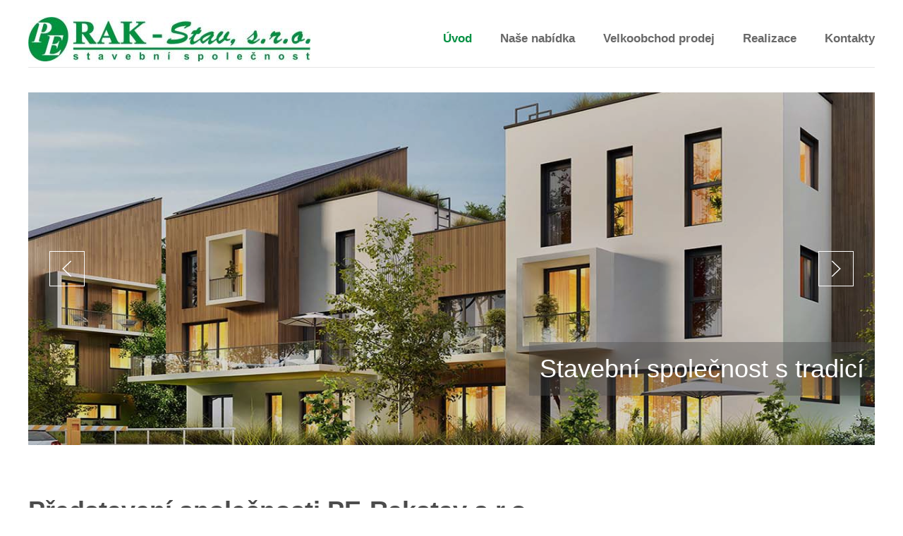

--- FILE ---
content_type: text/html; charset=utf-8
request_url: https://rakstav.cz/
body_size: 6127
content:
<!DOCTYPE html>
<html lang="cs-cz" dir="ltr" vocab="https://schema.org/">
    <head>
        <meta http-equiv="X-UA-Compatible" content="IE=edge">
        <meta name="viewport" content="width=device-width, initial-scale=1">
        <link rel="shortcut icon" href="/templates/yootheme/vendor/yootheme/theme-joomla/assets/images/favicon.png">
        <link rel="apple-touch-icon" href="/templates/yootheme/vendor/yootheme/theme-joomla/assets/images/apple-touch-icon.png">
        <meta charset="utf-8" />
	<base href="https://rakstav.cz/" />
	<meta name="author" content="Super User" />
	<meta name="generator" content="Joomla! - Open Source Content Management" />
	<title>Úvod</title>
	<link href="/templates/yootheme/css/theme.9.css?1666164411" rel="stylesheet" />
	<script src="https://cdn.jsdelivr.net/npm/leaflet@1.7.1/dist/leaflet.js?2.7.19" defer></script>
	<script src="/templates/yootheme/vendor/yootheme/builder/elements/map/app/map.min.js?2.7.19" defer></script>
	<script src="/templates/yootheme/vendor/assets/uikit/dist/js/uikit.min.js?2.7.19"></script>
	<script src="/templates/yootheme/vendor/assets/uikit/dist/js/uikit-icons.min.js?2.7.19"></script>
	<script src="/templates/yootheme/js/theme.js?2.7.19"></script>
	<script>
document.addEventListener('DOMContentLoaded', function() {
            Array.prototype.slice.call(document.querySelectorAll('a span[id^="cloak"]')).forEach(function(span) {
                span.innerText = span.textContent;
            });
        });
	</script>
	<script>var $theme = {};</script>

    </head>
    <body class="">

        
        
        <div class="tm-page">

                        
<div class="tm-header-mobile uk-hidden@l">


    <div class="uk-navbar-container">
        <nav uk-navbar="container: .tm-header-mobile">

                        <div class="uk-navbar-left">

                
                                <a class="uk-navbar-toggle" href="#tm-mobile" uk-toggle>
                    <div uk-navbar-toggle-icon></div>
                                    </a>
                
                
            </div>
            
                        <div class="uk-navbar-center">
                
<a href="https://rakstav.cz/" class="uk-navbar-item uk-logo">
    <img alt="Moravia dent" src="/templates/yootheme/cache/PErak-bdad8383.jpeg" srcset="/templates/yootheme/cache/PErak-bdad8383.jpeg 200w, /templates/yootheme/cache/PErak-7efdcb09.jpeg 399w, /templates/yootheme/cache/PErak-10478057.jpeg 400w" sizes="(min-width: 200px) 200px" data-width="200" data-height="31"></a>
                            </div>
            
            
        </nav>
    </div>

    

<div id="tm-mobile" uk-offcanvas mode="push" overlay>
    <div class="uk-offcanvas-bar">

                <button class="uk-offcanvas-close" type="button" uk-close></button>
        
        
            
<div class="uk-child-width-1-1" uk-grid>    <div>
<div class="uk-panel" id="module-menu-mobile">

    
    
<ul class="uk-nav uk-nav-default">
    
	<li class="item-101 uk-active"><a href="/"> Úvod</a></li>
	<li class="item-108"><a href="/nase-nabidka"> Naše nabídka</a></li>
	<li class="item-118"><a href="/velkoobchod-prodej"> Velkoobchod prodej</a></li>
	<li class="item-131"><a href="/realizace"> Realizace</a></li>
	<li class="item-109"><a href="/kontakty"> Kontakty</a></li></ul>

</div>
</div></div>

            
    </div>
</div>

</div>


<div class="tm-header uk-visible@l" uk-header>



        <div uk-sticky media="@l" cls-active="uk-navbar-sticky" sel-target=".uk-navbar-container">
    
        <div class="uk-navbar-container">

            <div class="uk-container uk-container-large">
                <nav class="uk-navbar" uk-navbar="{&quot;align&quot;:&quot;left&quot;,&quot;boundary&quot;:&quot;.tm-header .uk-navbar-container&quot;,&quot;container&quot;:&quot;.tm-header &gt; [uk-sticky]&quot;}">

                                        <div class="uk-navbar-left">

                                                    
<a href="https://rakstav.cz/" class="uk-navbar-item uk-logo">
    <img alt="Moravia dent" src="/templates/yootheme/cache/PErak-cc9eab93.jpeg" srcset="/templates/yootheme/cache/PErak-cc9eab93.jpeg 400w, /templates/yootheme/cache/PErak-3ead22e0.jpeg 768w, /templates/yootheme/cache/PErak-039b070a.jpeg 794w, /templates/yootheme/cache/PErak-787ad53b.jpeg 795w" sizes="(min-width: 400px) 400px" data-width="400" data-height="63"></a>
                                                    
                        
                    </div>
                    
                    
                                        <div class="uk-navbar-right">

                                                    
<ul class="uk-navbar-nav">
    
	<li class="item-101 uk-active"><a href="/"> Úvod</a></li>
	<li class="item-108"><a href="/nase-nabidka"> Naše nabídka</a></li>
	<li class="item-118"><a href="/velkoobchod-prodej"> Velkoobchod prodej</a></li>
	<li class="item-131"><a href="/realizace"> Realizace</a></li>
	<li class="item-109"><a href="/kontakty"> Kontakty</a></li></ul>

                        
                        

                    </div>
                    
                </nav>
            </div>

        </div>

        </div>
    





</div>
            
            

            
            <div id="system-message-container" data-messages="[]">
</div>

            <!-- Builder #page -->
<div class="uk-visible@l uk-section-default uk-section uk-padding-remove-vertical" tm-header-transparent="dark" uk-scrollspy="target: [uk-scrollspy-class]; cls: uk-animation-fade; delay: false;">
    
        
        
        
            
                                <div class="uk-container uk-container-expand">                
                                        <div class="tm-header-placeholder uk-margin-remove-adjacent"></div>                    
                    <div class="uk-grid-margin uk-container uk-container-large"><div class="uk-visible@l tm-grid-expand uk-child-width-1-1" uk-grid>
<div class="uk-grid-item-match uk-flex-middle uk-light uk-width-1-1@m uk-visible@l">
    
        
            
                        <div class="uk-panel uk-width-1-1">            
                
                    
<div uk-slideshow="maxHeight: 500; animation: pull; autoplay: 1; pauseOnHover: false; ; autoplayInterval: 5000;" class="uk-visible@l uk-position-relative uk-margin-remove-vertical" uk-scrollspy-class>
    <div class="uk-position-relative">
        
            <ul class="uk-slideshow-items">                                <li class="el-item" >
                    
<div class="uk-position-cover" uk-slideshow-parallax="scale: 1,1.2,1.2">
    
        <img class="el-image" alt uk-img="target: !.uk-slideshow-items" uk-cover data-src="/templates/yootheme/cache/uv1-8b5d6028.jpeg" data-srcset="/templates/yootheme/cache/uv1-f61c15ec.jpeg 768w, /templates/yootheme/cache/uv1-c1f716bb.jpeg 1024w, /templates/yootheme/cache/uv1-a0a8f7ec.jpeg 1366w, /templates/yootheme/cache/uv1-277293c3.jpeg 1600w, /templates/yootheme/cache/uv1-8b5d6028.jpeg 1920w" data-sizes="(max-aspect-ratio: 1920/640) 300vh" data-width="1920" data-height="640">        
    
</div>
<div class="uk-position-cover" uk-slideshow-parallax="opacity: 0.2,0,0; backgroundColor: #000,#000"></div>
<div class="uk-position-cover" style="background-color:rgba(12, 12, 12, 0.14)"></div>

<div class="uk-position-cover uk-flex uk-flex-bottom uk-flex-right uk-container uk-section">    <div class="el-overlay uk-overlay uk-overlay-primary uk-padding-small uk-margin-remove-first-child">
        

<h1 class="el-title uk-h2 uk-font-primary uk-margin-top uk-margin-remove-bottom">        Stavební společnost s tradicí    </h1>




    </div>
</div>
                </li>
                                <li class="el-item" >
                    
<div class="uk-position-cover" uk-slideshow-parallax="scale: 1,1.2,1.2">
    
        <img class="el-image" alt uk-img="target: !.uk-slideshow-items" uk-cover data-src="/templates/yootheme/cache/uv2-241bc84e.jpeg" data-srcset="/templates/yootheme/cache/uv2-ac53e487.jpeg 768w, /templates/yootheme/cache/uv2-6eb1bedd.jpeg 1024w, /templates/yootheme/cache/uv2-0fee5f8a.jpeg 1366w, /templates/yootheme/cache/uv2-88343ba5.jpeg 1600w, /templates/yootheme/cache/uv2-241bc84e.jpeg 1920w" data-sizes="(max-aspect-ratio: 1920/640) 300vh" data-width="1920" data-height="640">        
    
</div>
<div class="uk-position-cover" uk-slideshow-parallax="opacity: 0.2,0,0; backgroundColor: #000,#000"></div>
<div class="uk-position-cover" style="background-color:rgba(12, 12, 12, 0.21)"></div>

<div class="uk-position-cover uk-flex uk-flex-bottom uk-flex-right uk-container uk-section">    <div class="el-overlay uk-overlay uk-overlay-primary uk-padding-small uk-margin-remove-first-child">
        

<h1 class="el-title uk-h2 uk-font-primary uk-margin-top uk-margin-remove-bottom">        Stavební společnost s tradicí    </h1>




    </div>
</div>
                </li>
                            </ul>

        
                <div class="uk-visible@s"><a class="el-slidenav uk-position-medium uk-position-center-left" href="#" uk-slidenav-previous uk-slideshow-item="previous"></a><a class="el-slidenav uk-position-medium uk-position-center-right" href="#" uk-slidenav-next uk-slideshow-item="next"></a></div>        
        
    </div>

    
</div>

                
                        </div>
            
        
    
</div>
</div></div>
                                </div>
                
            
        
    
</div>

<div class="uk-section-default uk-section">
    
        
        
        
            
                                <div class="uk-container">                
                    
                    <div class="tm-grid-expand uk-child-width-1-1 uk-grid-margin" uk-grid>
<div class="uk-width-1-1@m">
    
        
            
            
                
                    
<h2 class="uk-h2 uk-heading-divider uk-text-secondary uk-margin-small uk-text-left">        Představení společnosti PE-Rakstav s.r.o.    </h2><div class="uk-panel uk-margin"><p style="text-align: justify;">Společnost PE-Rakstav s.r.o. navázala na činnost a dobré jméno firmy RAK-STAV s.r.o. v roce 2014.</p>
<p style="text-align: justify;">Většina spolehlivých a zkušených zaměstnanců přešla do nově založené společnosti a realizovalo se mnoho velkých a úspěšných projektů, z nichž některé byly oceněny na českých i mezinárodních soutěžích.</p>
<p style="text-align: justify;">V roce 2020 došlo bohužel k úmrtí zakladatele a majitele společnosti pana Josefa Raka, jehož hlavní zásluhou bylo dobré jméno a rozkvět společnosti. Novou jednatelkou se stala paní Irena Raková, která pověřila vedením společnosti dlouholetého pracovníka pana Miroslava Březíka. Ten se ujal vedení a společnost tedy pokračuje ve stejné činnosti bez přerušení.</p>
<p style="text-align: justify;">Společnost má zavedený systém managementu a jakosti dle ČSN EN ISO 9001:2016 a je také členem Cechu suché výstavby. Společnost je schopna zabezpečit jakýkoliv rozsah prací v oblasti sádrokartonových konstrukcí a minerálních kazetových podhledů. Jsme vlastníky certifikátů od společností KNAUF, SINIAT, RIGIPS, AMF, ECOPHON a EUROCOUSTIC. Vlastníme oprávnění k montáži protipožárních sádrokartonových konstrukcí.</p></div>
                
            
        
    
</div>
</div>
                                </div>
                
            
        
    
</div>

<div class="uk-section-muted uk-section uk-section-small" uk-height-viewport="expand: true;">
    
        
        
        
            
                                <div class="uk-container">                
                    
                    <div class="tm-grid-expand uk-child-width-1-1 uk-grid-margin" uk-grid>
<div>
    
        
            
            
                
                    
<h1 class="uk-h2 uk-heading-divider">        Vybrané významné realizace    </h1>
                
            
        
    
</div>
</div><div class="tm-grid-expand uk-grid-column-large uk-margin" uk-grid>
<div class="uk-width-1-2@m">
    
        
            
            
                
                    <div class="uk-panel uk-margin"><ul>
<li>Rekonstrukce správní budovy č.21 BAŤOVA MRAKODRAPU na sídlo Zlínského kraje a Územního finančního orgánu ( 18.mil.)</li>
<li>Nemocnice Krnov (12. mil.)</li>
<li>Aquapark  Poprad, Športová 1397/1, areál Aquacity, SK (8 mil.)</li>
<li>Hotel Slovan Jeseník (4,5 mil.)</li>
<li>Baťova nemocnice Zlín (2,5 mil.) </li>
<li>Park Holiday Benice  Praha (8,3 mil.)</li>
<li>UTB Uherské Hradiště (1,5 mil)</li>
<li>Výstavba 58  RD v Říčanech-Radošovicích (3,2 mil.)</li>
<li>Obchodní a zábavní centrum Čestlice Hotel AQUA ( 7 mil.)</li>
<li>Administrativně-vzdělávací centrum SRS, Praha-Ruzyň (2,8 mil.)</li>
<li>Stanice HZS  Kladno (1 mi.)</li>
<li>Půdní nástavba Evropská (5 mil)</li>
<li>Půdní nástavba Bělocerkevská , Praha (7 mil)</li>
<li>Sportovní hala Novesta Zlín (4 mil)</li>
<li>Česká spořitelna Zlín (5mil)</li>
</ul></div>
                
            
        
    
</div>

<div class="uk-width-1-2@m">
    
        
            
            
                
                    <div class="uk-panel uk-margin"><ul>
<li>Vojenská nemocnice Praha (3mil)</li>
<li>UTB Zlín (8mil)</li>
<li>FAMU-Praha (4mil)</li>
<li>BIOVETA Ivanovice (2,5mil)</li>
<li>Hala Forschner Napajedla (3mil)</li>
<li>Barum Continental Otrokovice (5mil)</li>
<li>Pinkasův Palác Praha (3mil)</li>
<li>ZŠ Průhonice u Prahy (3mil)</li>
<li>ZŠ Ďáblice u Prahy (4mil)</li>
<li>GAZS Hulín (2,5 mil)</li>
<li>ZŠ Stašecí (3,8 mil)</li>
<li>Nemocnice Vsetín  (9 mil)</li>
<li>KOMA Vizovice (3mil)</li>
<li>Hala Hirschmann Vsetín  (8,8 mil)</li>
<li>Nemocnice Teplice (6 mil)</li>
<li>ZŠ Sulice (3,5 mil)</li>
</ul></div>
                
            
        
    
</div>
</div>
                                </div>
                
            
        
    
</div>

<div class="uk-section-default uk-section uk-section-small">
    
        
        
        
            
                                <div class="uk-container">                
                    
                    <div class="tm-grid-expand uk-grid-margin" uk-grid>
<div class="uk-width-3-4@m">
    
        
            
            
                
                    
<h1 class="uk-h2 uk-heading-divider uk-text-secondary">        Certifikace a ocenění    </h1>
                
            
        
    
</div>

<div class="uk-width-1-4@m">
    
        
            
            
                
                    
<div class="uk-margin">
    
    
        
        
<a class="el-content uk-width-1-1 uk-button uk-button-primary" href="/realizace">
    
        Více realizací    
    
</a>


        
    
    
</div>

                
            
        
    
</div>
</div><div class="tm-grid-expand uk-child-width-1-1 uk-grid-margin" uk-grid>
<div>
    
        
            
            
                
                    
<div class="uk-margin uk-text-center">
    <div class="uk-child-width-1-2 uk-child-width-1-2@s uk-child-width-1-6@m uk-child-width-1-6@l uk-child-width-1-6@xl" uk-grid uk-lightbox="toggle: a[data-type];">        <div>
<div class="uk-light">
<a class="el-item uk-inline-clip uk-transition-toggle uk-link-toggle" href="/templates/yootheme/cache/AMF_cer_Hellebrand_2023-1b2010b5.jpeg" data-type="image">
    
        

<img alt class="el-image uk-transition-scale-up uk-transition-opaque" data-src="/templates/yootheme/cache/AMF_cer_Hellebrand_2023-1f64fae0.jpeg" data-srcset="/templates/yootheme/cache/AMF_cer_Hellebrand_2023-429f223d.jpeg 768w, /templates/yootheme/cache/AMF_cer_Hellebrand_2023-38f6344c.jpeg 1024w, /templates/yootheme/cache/AMF_cer_Hellebrand_2023-c6990c42.jpeg 1366w, /templates/yootheme/cache/AMF_cer_Hellebrand_2023-7304d8c0.jpeg 1600w, /templates/yootheme/cache/AMF_cer_Hellebrand_2023-b746a689.jpeg 1920w, /templates/yootheme/cache/AMF_cer_Hellebrand_2023-1f64fae0.jpeg 2430w" data-sizes="(min-width: 2430px) 2430px" data-width="2430" data-height="3459" uk-img>

        
                <div class="uk-overlay-default uk-transition-fade uk-position-cover"></div>        
        
    
</a>
</div></div>        <div>
<div class="uk-light">
<a class="el-item uk-inline-clip uk-transition-toggle uk-link-toggle" href="/templates/yootheme/cache/Cech_2023-d65bbc6e.jpeg" data-type="image">
    
        

<img alt class="el-image uk-transition-scale-up uk-transition-opaque" data-src="/templates/yootheme/cache/Cech_2023-9cecfa5e.jpeg" data-srcset="/templates/yootheme/cache/Cech_2023-53a84071.jpeg 768w, /templates/yootheme/cache/Cech_2023-ae00ecd3.jpeg 1024w, /templates/yootheme/cache/Cech_2023-506fd4dd.jpeg 1366w, /templates/yootheme/cache/Cech_2023-e5f2005f.jpeg 1600w, /templates/yootheme/cache/Cech_2023-21b07e16.jpeg 1920w, /templates/yootheme/cache/Cech_2023-9cecfa5e.jpeg 2430w" data-sizes="(min-width: 2430px) 2430px" data-width="2430" data-height="3459" uk-img>

        
                <div class="uk-overlay-default uk-transition-fade uk-position-cover"></div>        
        
    
</a>
</div></div>        <div>
<div class="uk-light">
<a class="el-item uk-inline-clip uk-transition-toggle uk-link-toggle" href="/images/cert/Certifikt_2022.jpg" data-type="image">
    
        

<img alt class="el-image uk-transition-scale-up uk-transition-opaque" data-src="/templates/yootheme/cache/Certifikt_2022-8e83c9c0.jpeg" data-srcset="/templates/yootheme/cache/Certifikt_2022-abb045c3.jpeg 768w, /templates/yootheme/cache/Certifikt_2022-81066dff.jpeg 1024w, /templates/yootheme/cache/Certifikt_2022-14bf6a35.jpeg 1366w, /templates/yootheme/cache/Certifikt_2022-80d6f920.jpeg 1600w, /templates/yootheme/cache/Certifikt_2022-2b4fa18e.jpeg 1920w, /templates/yootheme/cache/Certifikt_2022-8e83c9c0.jpeg 2480w" data-sizes="(min-width: 2480px) 2480px" data-width="2480" data-height="3504" uk-img>

        
                <div class="uk-overlay-default uk-transition-fade uk-position-cover"></div>        
        
    
</a>
</div></div>        <div>
<div class="uk-light">
<a class="el-item uk-inline-clip uk-transition-toggle uk-link-toggle" href="/templates/yootheme/cache/ISO_Logo-d3e3addd.jpeg" data-type="image">
    
        

<img alt class="el-image uk-transition-scale-up uk-transition-opaque" data-src="/templates/yootheme/cache/ISO_Logo-77e01183.jpeg" data-srcset="/templates/yootheme/cache/ISO_Logo-72f0a2e7.jpeg 768w, /templates/yootheme/cache/ISO_Logo-fabfc415.jpeg 1024w, /templates/yootheme/cache/ISO_Logo-55875ee0.jpeg 1366w, /templates/yootheme/cache/ISO_Logo-f6d5bd9e.jpeg 1600w, /templates/yootheme/cache/ISO_Logo-a6d33371.jpeg 1920w, /templates/yootheme/cache/ISO_Logo-77e01183.jpeg 2100w" data-sizes="(min-width: 2100px) 2100px" data-width="2100" data-height="2987" uk-img>

        
                <div class="uk-overlay-default uk-transition-fade uk-position-cover"></div>        
        
    
</a>
</div></div>        <div>
<div class="uk-light">
<a class="el-item uk-inline-clip uk-transition-toggle uk-link-toggle" href="/images/cert/Rigips_certifikt_2025_Lysk_Hellebramd.jpg" data-type="image">
    
        

<img alt class="el-image uk-transition-scale-up uk-transition-opaque" data-src="/templates/yootheme/cache/Rigips_certifikt_2025_Lysk_Hellebramd-9aa901e7.jpeg" data-srcset="/templates/yootheme/cache/Rigips_certifikt_2025_Lysk_Hellebramd-62e70c83.jpeg 768w, /templates/yootheme/cache/Rigips_certifikt_2025_Lysk_Hellebramd-aae9a5e5.jpeg 1024w, /templates/yootheme/cache/Rigips_certifikt_2025_Lysk_Hellebramd-ec8cc78e.jpeg 1366w, /templates/yootheme/cache/Rigips_certifikt_2025_Lysk_Hellebramd-78e5549b.jpeg 1600w, /templates/yootheme/cache/Rigips_certifikt_2025_Lysk_Hellebramd-166f5e68.jpeg 1920w, /templates/yootheme/cache/Rigips_certifikt_2025_Lysk_Hellebramd-9aa901e7.jpeg 3307w" data-sizes="(min-width: 3307px) 3307px" data-width="3307" data-height="4677" uk-img>

        
                <div class="uk-overlay-default uk-transition-fade uk-position-cover"></div>        
        
    
</a>
</div></div>        <div>
<div class="uk-light">
<a class="el-item uk-inline-clip uk-transition-toggle uk-link-toggle" href="/templates/yootheme/cache/Rigips_certifikt_2026-50045521.jpeg" data-type="image">
    
        

<img alt class="el-image uk-transition-scale-up uk-transition-opaque" data-src="/templates/yootheme/cache/Rigips_certifikt_2026-8e04368c.jpeg" data-srcset="/templates/yootheme/cache/Rigips_certifikt_2026-2989f436.jpeg 768w, /templates/yootheme/cache/Rigips_certifikt_2026-a0bfc01a.jpeg 1024w, /templates/yootheme/cache/Rigips_certifikt_2026-e6daa271.jpeg 1366w, /templates/yootheme/cache/Rigips_certifikt_2026-38914937.jpeg 1600w, /templates/yootheme/cache/Rigips_certifikt_2026-8e04368c.jpeg 1654w" data-sizes="(min-width: 1654px) 1654px" data-width="1654" data-height="2340" uk-img>

        
                <div class="uk-overlay-default uk-transition-fade uk-position-cover"></div>        
        
    
</a>
</div></div>        <div>
<div class="uk-light">
<a class="el-item uk-inline-clip uk-transition-toggle uk-link-toggle" href="/templates/yootheme/cache/Rigips_UTB-841e4a6e.jpeg" data-type="image">
    
        

<img alt class="el-image uk-transition-scale-up uk-transition-opaque" data-src="/templates/yootheme/cache/Rigips_UTB-252d92f7.jpeg" data-srcset="/templates/yootheme/cache/Rigips_UTB-724562c1.jpeg 768w, /templates/yootheme/cache/Rigips_UTB-1257ca07.jpeg 1024w, /templates/yootheme/cache/Rigips_UTB-ec38f209.jpeg 1366w, /templates/yootheme/cache/Rigips_UTB-59a5268b.jpeg 1600w, /templates/yootheme/cache/Rigips_UTB-9de758c2.jpeg 1920w, /templates/yootheme/cache/Rigips_UTB-252d92f7.jpeg 2430w" data-sizes="(min-width: 2430px) 2430px" data-width="2430" data-height="3459" uk-img>

        
                <div class="uk-overlay-default uk-transition-fade uk-position-cover"></div>        
        
    
</a>
</div></div>        <div>
<div class="uk-light">
<a class="el-item uk-inline-clip uk-transition-toggle uk-link-toggle" href="/images/cert/Siniat_Hellebrand_2024.jpg" data-type="image">
    
        

<img alt class="el-image uk-transition-scale-up uk-transition-opaque" data-src="/templates/yootheme/cache/Siniat_Hellebrand_2024-f85aea48.jpeg" data-srcset="/templates/yootheme/cache/Siniat_Hellebrand_2024-52242f17.jpeg 768w, /templates/yootheme/cache/Siniat_Hellebrand_2024-ec375192.jpeg 1024w, /templates/yootheme/cache/Siniat_Hellebrand_2024-aa5233f9.jpeg 1366w, /templates/yootheme/cache/Siniat_Hellebrand_2024-3e3ba0ec.jpeg 1600w, /templates/yootheme/cache/Siniat_Hellebrand_2024-50b1aa1f.jpeg 1920w, /templates/yootheme/cache/Siniat_Hellebrand_2024-f85aea48.jpeg 3307w" data-sizes="(min-width: 3307px) 3307px" data-width="3307" data-height="4677" uk-img>

        
                <div class="uk-overlay-default uk-transition-fade uk-position-cover"></div>        
        
    
</a>
</div></div>        </div>

</div>

                
            
        
    
</div>
</div>
                                </div>
                
            
        
    
</div>

<div class="uk-section-default uk-section uk-section-small">
    
        
        
        
            
                                <div class="uk-container uk-container-large">                
                    
                    <div class="tm-grid-expand uk-grid-margin" uk-grid>
<div class="uk-width-2-3@m">
    
        
            
            
                
                    
<div class="uk-position-relative uk-position-z-index uk-dark uk-margin" style="height: 300px" uk-map>    <script type="application/json">{"markers":[{"lat":49.226500000000001,"lng":17.677700000000002,"title":null}],"type":"roadmap","zoom":"12","controls":true,"zooming":false,"dragging":false,"min_zoom":0,"max_zoom":18,"center":{"lat":49.226500000000001,"lng":17.677700000000002},"lazyload":true,"library":"leaflet","baseUrl":"https:\/\/cdn.jsdelivr.net\/npm\/leaflet@1.7.1\/dist"}</script>                    <template>
                    </template>
            </div>
                
            
        
    
</div>

<div class="uk-width-1-3@m">
    
        
            
            
                
                    
<h3 class="uk-h3 uk-heading-divider">        Kontaktní informace    </h3>
<ul class="uk-list">
    <li class="el-item">                
    <div class="uk-grid-small uk-child-width-expand uk-flex-nowrap uk-flex-middle" uk-grid>        <div class="uk-width-auto"><span class="el-image" uk-icon="icon: location;"></span></div>        <div>
            <div class="el-content uk-panel"><p>Ševcovská 3959, 760 01 Zlín</p></div>        </div>
    </div>
            </li>

    <li class="el-item">                
    <div class="uk-grid-small uk-child-width-expand uk-flex-nowrap uk-flex-middle" uk-grid>        <div class="uk-width-auto"><span class="el-image" uk-icon="icon: user;"></span></div>        <div>
            <div class="el-content uk-panel">Miroslav Březík - technický ředitel </div>        </div>
    </div>
            </li>

    <li class="el-item">                
    <div class="uk-grid-small uk-child-width-expand uk-flex-nowrap uk-flex-middle" uk-grid>        <div class="uk-width-auto"><span class="el-image" uk-icon="icon: receiver;"></span></div>        <div>
            <div class="el-content uk-panel"><p>+420 602 459 397</p></div>        </div>
    </div>
            </li>

    <li class="el-item">                
    <div class="uk-grid-small uk-child-width-expand uk-flex-nowrap uk-flex-middle" uk-grid>        <div class="uk-width-auto"><span class="el-image" uk-icon="icon: mail;"></span></div>        <div>
            <div class="el-content uk-panel"><p><span id="cloakee240e5cd91d5dbadbd730270931d3be">Tato e-mailová adresa je chráněna před spamboty. Pro její zobrazení musíte mít povolen Javascript.</span><script type='text/javascript'>
				document.getElementById('cloakee240e5cd91d5dbadbd730270931d3be').innerHTML = '';
				var prefix = '&#109;a' + 'i&#108;' + '&#116;o';
				var path = 'hr' + 'ef' + '=';
				var addyee240e5cd91d5dbadbd730270931d3be = '&#111;bch&#111;d' + '&#64;';
				addyee240e5cd91d5dbadbd730270931d3be = addyee240e5cd91d5dbadbd730270931d3be + 'r&#97;kst&#97;v' + '&#46;' + 'cz';
				var addy_textee240e5cd91d5dbadbd730270931d3be = '&#111;bch&#111;d' + '&#64;' + 'r&#97;kst&#97;v' + '&#46;' + 'cz';document.getElementById('cloakee240e5cd91d5dbadbd730270931d3be').innerHTML += '<a ' + path + '\'' + prefix + ':' + addyee240e5cd91d5dbadbd730270931d3be + '\'>'+addy_textee240e5cd91d5dbadbd730270931d3be+'<\/a>';
		</script></p></div>        </div>
    </div>
            </li>
</ul>
                
            
        
    
</div>
</div>
                                </div>
                
            
        
    
</div>


            
            

            <!-- Builder #footer -->
<div class="uk-section-default uk-section uk-section-small">
    
        
        
        
            
                                <div class="uk-container">                
                    
                    <div class="tm-grid-expand uk-child-width-1-1 uk-margin-medium" uk-grid>
<div>
    
        
            
            
                
                    <hr><div class="uk-panel uk-text-small uk-text-uppercase uk-margin uk-text-center"><p>©
<script>// <![CDATA[
document.currentScript.insertAdjacentHTML('afterend', '<time datetime="' + new Date().toJSON() + '">' + new Intl.DateTimeFormat(document.documentElement.lang, {year: 'numeric'}).format() + '</time>');
// ]]></script>
PE-Rakstav s.r.o. All rights reserved.</p></div>
                
            
        
    
</div>
</div>
                                </div>
                
            
        
    
</div>

        </div>

        
        

    </body>
</html>


--- FILE ---
content_type: application/javascript
request_url: https://rakstav.cz/templates/yootheme/vendor/yootheme/builder/elements/map/app/map.min.js?2.7.19
body_size: 2500
content:
/*! YOOtheme Pro v2.7.19 | https://yootheme.com */
(function(U,l){"use strict";function W(t){return t&&typeof t=="object"&&"default"in t?t:{default:t}}var B=W(U);function T(t,e){return T=Object.setPrototypeOf||function(n,r){return n.__proto__=r,n},T(t,e)}function H(){if(typeof Reflect=="undefined"||!Reflect.construct||Reflect.construct.sham)return!1;if(typeof Proxy=="function")return!0;try{return Boolean.prototype.valueOf.call(Reflect.construct(Boolean,[],function(){})),!0}catch{return!1}}function v(t,e,o){return H()?v=Reflect.construct:v=function(r,d,h){var c=[null];c.push.apply(c,d);var b=Function.bind.apply(r,c),w=new b;return h&&T(w,h.prototype),w},v.apply(null,arguments)}function N(t){l.$$(".el-item",t).forEach(function(e){return l.$$("script",e.parentNode).forEach(function(o){var n=l.$("<script>");n.textContent=o.textContent,o.parentNode.replaceChild(n,o)})})}function F(t,e){var o=e.type,n=e.center,r=e.zoom,d=e.min_zoom,h=e.max_zoom,c=e.zooming,b=e.dragging,w=e.clustering,s=e.cluster_icons,O=e.controls,I=e.markers,A=e.styler_invert_lightness,G=e.styler_hue,S=e.styler_saturation,f=e.styler_lightness,z=e.styler_gamma,M=e.popup_max_width,p=new google.maps.LatLng(n.lat,n.lng),u=new google.maps.Map(t,{zoom:Number(r),minZoom:Number(d),maxZoom:Number(h),center:p,mapTypeId:google.maps.MapTypeId[o.toUpperCase()],disableDefaultUI:!O,gestureHandling:b||c?"auto":"none"}),a,m=new google.maps.InfoWindow({maxWidth:M?parseInt(M,10):300});m.addListener("domready",function(){return N(t)});var $;if(w&&s){var _=typeof s=="string"?{imagePath:s}:{styles:s.map(function(i){var g=i.url,y=i.size,C=i.textColor;return MarkerClusterer.withDefaultStyle(y?{url:g,width:y[0],height:y[1],textColor:C||null}:{url:g})})};$=new MarkerClusterer(u,[],_)}I&&I.forEach(function(i){var g=i.lat,y=i.lng,C=i.content,J=i.show_popup,D=i.icon,E=i.iconSize,R=i.iconAnchor,x=new google.maps.Marker({map:u,position:new google.maps.LatLng(g,y)});if(D&&x.setIcon({url:D,scaledSize:E?v(google.maps.Size,E):null,anchor:R?v(google.maps.Point,R):null}),$&&$.addMarker(x),C){var Z=function(){if(m.getMap()&&a===x){m.close();return}m.setContent(C),m.open(u,x),a=x};google.maps.event.addListener(x,"click",Z),J&&Z()}});var P=new google.maps.StyledMapType([{featureType:"all",elementType:"all",stylers:[{invert_lightness:A},{hue:G},{saturation:S},{saturation:S},{lightness:f},{gamma:z}]},{featureType:"poi",stylers:[{visibility:"off"}]}],{name:"Styled"});u.mapTypes.set("styled_map",P),o.toUpperCase()==="ROADMAP"&&u.setMapTypeId("styled_map")}function j(t,e){k(e.baseUrl+"/leaflet.css").then(function(){return q(t,e)}),l.append(document.head,`<style>.leaflet-div-icon {
        background: transparent;
        border: none;
    }</style>`)}function k(t){return l.$('link[href="'+t+'"]')?l.Promise.resolve():new l.Promise(function(e){return l.once(l.append(document.head,'<link href="'+t+'" rel="stylesheet">'),"load",e)})}function q(t,e){var o=e.type,n=e.center,r=e.zoom,d=e.min_zoom,h=e.max_zoom,c=e.zooming,b=e.dragging,w=e.clustering,s=e.cluster_icons,O=e.controls,I=e.markers,A=e.popup_max_width,G=e.baseUrl,S=e.clusterBaseUrl;L.Icon.Default.imagePath=G+"/images/";var f=L.map(t,{zoom:r,minZoom:Number(d),maxZoom:Number(h),center:n,dragging:b,zoomControl:O,touchZoom:c,scrollWheelZoom:c,doubleClickZoom:c,tap:!1});f.on("popupopen",function(){return N(t)}),o==="satellite"?L.tileLayer("https://server.arcgisonline.com/ArcGIS/rest/services/World_Imagery/MapServer/tile/{z}/{y}/{x}",{attribution:'&copy; <a href="https://www.esri.com">Esri</a> | DigitalGlobe, GeoEye, i-cubed, USDA, USGS, AEX, Getmapping, Aerogrid, IGN, IGP, swisstopo, and the GIS User Community'}).addTo(f):L.tileLayer("https://{s}.tile.openstreetmap.org/{z}/{x}/{y}.png",{attribution:'&copy; <a href="http://osm.org/copyright">OpenStreetMap</a>'}).addTo(f);var z;if(w){var M={showCoverageOnHover:!1};s&&(M.iconCreateFunction=function(p){var u=p.getChildCount(),a;u<10?a=s[0]:u<100?a=s[1]||s[0]:a=s[2]||s[1]||s[0];var m=a.textColor?'style="color: '+a.textColor+'"':"";return new L.DivIcon({html:'<img src="'+a.url+'" alt><span class="uk-position-center"'+m+">"+u+"</span>",iconSize:a.size?v(L.Point,a.size):null})}),z=L.markerClusterGroup(M),f.addLayer(z),k(S+"/MarkerCluster.css"),k(S+"/MarkerCluster.Default.css")}I&&I.forEach(function(p){var u=p.lat,a=p.lng,m=p.content,$=p.show_popup,_=p.icon,P=p.iconSize,i=p.iconAnchor,g=L.marker({lat:u,lng:a});if(_&&g.setIcon(L.icon({iconUrl:_,iconSize:P,iconAnchor:i})),z?z.addLayer(g):g.addTo(f),m){var y={maxWidth:A?parseInt(A,10):300};P&&(y.offset=new L.Point(0,-1*P[1]+7));var C=L.popup(y).setContent(m);g.bindPopup(C),$&&g.openPopup()}})}B.default.component("Map",{connected:function(){var e,o=this;if(this.script=this.script||l.$("script",this.$el),!!this.script){this.map=JSON.parse(this.script.textContent);var n=l.$$("template",this.$el);(e=this.map.markers)==null||e.forEach(function(r,d){r.content=n[d].innerHTML.trim(),!r.icon&&o.map.icon&&(r.icon=o.map.icon,r.iconSize=o.map.iconSize,r.iconAnchor=o.map.iconAnchor)}),requestAnimationFrame(function(){o.map.lazyload&&"IntersectionObserver"in window?new IntersectionObserver(function(r,d){r.some(function(h){var c=h.isIntersecting;return c})&&(o.load(),d.disconnect())},{rootMargin:window.innerHeight/2+"px 0px"}).observe(o.$el):o.load()})}},methods:{load:function(){var e,o,n;((e=this.map)==null?void 0:e.library)==="google"&&(o=window.google)!=null&&o.maps&&F(this.$el,this.map),((n=this.map)==null?void 0:n.library)==="leaflet"&&window.L&&j(this.$el,this.map)}}})})(UIkit,UIkit.util);
